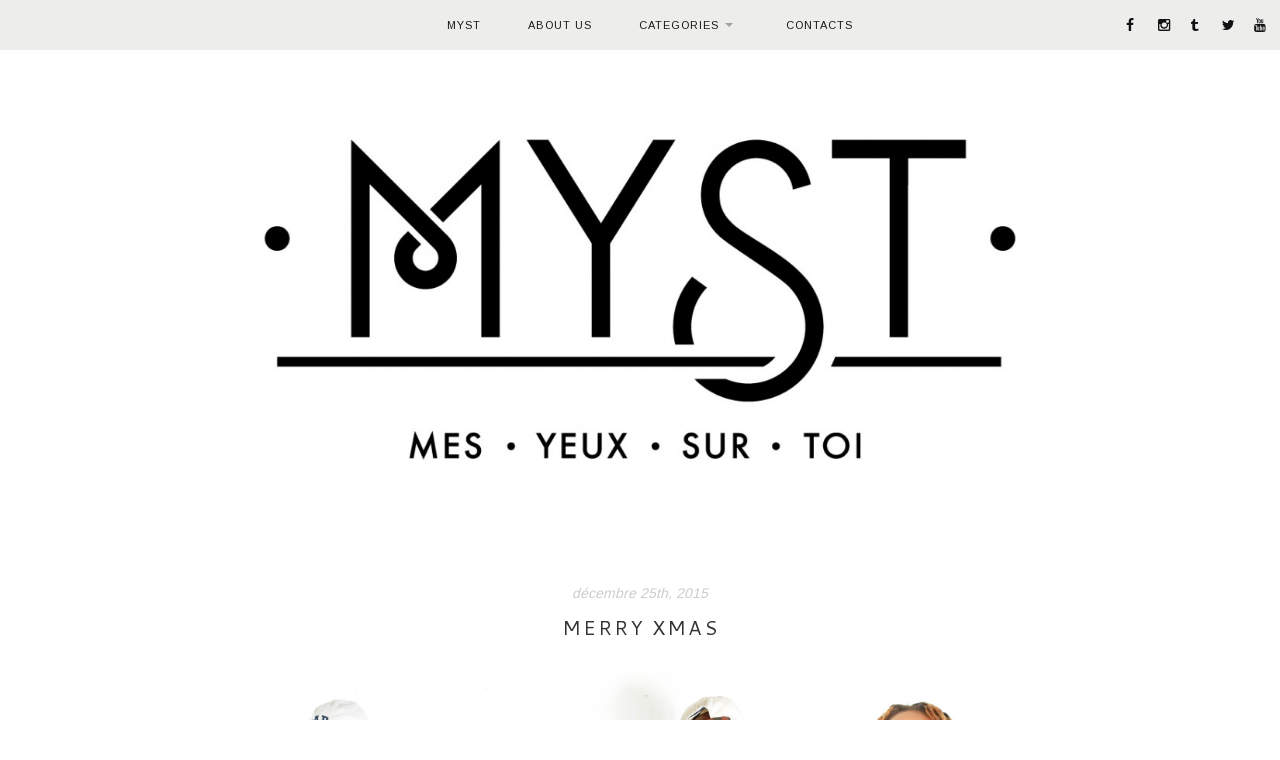

--- FILE ---
content_type: text/html; charset=UTF-8
request_url: http://www.mesyeuxsurtoi.com/tag/joyeux-noel/
body_size: 8156
content:
<head>
    <meta charset="utf-8">
    <title></title>
    <meta name="viewport" content="width=device-width, initial-scale=1.0">


<div id="metaslider-id-293" style="width: 100%; margin: 0 auto;" class="ml-slider-3-29-1 metaslider metaslider-flex metaslider-293 ml-slider nav-hidden">
    <div id="metaslider_container_293">
        <div id="metaslider_293">
            <ul aria-live="polite" class="slides">
                <li style="display: block; width: 100%;" class="slide-754 ms-image"><a href="http://www.mesyeuxsurtoi.com/" target="_self"><img src="http://www.mesyeuxsurtoi.com/wp-content/uploads/2015/11/Myst-logo-1650x500.jpg" height="500" width="1650" alt="" class="slider-293 slide-754" /></a></li>
                <li style="display: none; width: 100%;" class="slide-392 ms-image"><a href="http://www.mesyeuxsurtoi.com/" target="_self"><img src="http://www.mesyeuxsurtoi.com/wp-content/uploads/2015/10/FullSizeRender1-1650x500.jpg" height="500" width="1650" alt="" class="slider-293 slide-392" title="MesYeuxSurToi" /></a></li>
            </ul>
        </div>
        
    </div>
</div>    <!-- Le styles -->
	<link rel="stylesheet" type="text/css"  href="http://www.mesyeuxsurtoi.com/wp-content/themes/Leica%20Moments/bootstrap/css/bootstrap.css" />
	<link rel="stylesheet" type="text/css"  href="http://www.mesyeuxsurtoi.com/wp-content/themes/Leica%20Moments/bootstrap/css/bootstrap-responsive.css" />   	
	<link href="http://www.mesyeuxsurtoi.com/wp-content/themes/Leica%20Moments/style.css" rel = "stylesheet">

    <!-- Le HTML5 shim, for IE6-8 support of HTML5 elements -->
    <!--[if lt IE 9]>
      	<script src="http://html5shim.googlecode.com/svn/trunk/html5.js"></script>
    <![endif]-->
	
    <!-- FontAwesome -->
   	<link rel="stylesheet" type="text/css"  href="http://www.mesyeuxsurtoi.com/wp-content/themes/Leica%20Moments/font-awesome/css/font-awesome.css" />

        <meta name='robots' content='max-image-preview:large' />
<link rel='dns-prefetch' href='//www.theshopally.com' />
<link rel='dns-prefetch' href='//maxcdn.bootstrapcdn.com' />
<link rel="alternate" type="application/rss+xml" title=" &raquo; Flux de l’étiquette joyeux noel" href="http://www.mesyeuxsurtoi.com/tag/joyeux-noel/feed/" />
		<!-- This site uses the Google Analytics by MonsterInsights plugin v9.11.1 - Using Analytics tracking - https://www.monsterinsights.com/ -->
		<!-- Remarque : MonsterInsights n’est actuellement pas configuré sur ce site. Le propriétaire doit authentifier son compte Google Analytics dans les réglages de MonsterInsights.  -->
					<!-- No tracking code set -->
				<!-- / Google Analytics by MonsterInsights -->
		<style id='wp-img-auto-sizes-contain-inline-css' type='text/css'>
img:is([sizes=auto i],[sizes^="auto," i]){contain-intrinsic-size:3000px 1500px}
/*# sourceURL=wp-img-auto-sizes-contain-inline-css */
</style>
<link rel='stylesheet' id='shopally-blog-style-css' href='https://www.theshopally.com/assets/frontend/css/blog.min.css?ver=6.9' type='text/css' media='all' />
<link rel='stylesheet' id='metaslider-flex-slider-css' href='http://www.mesyeuxsurtoi.com/wp-content/plugins/ml-slider/assets/sliders/flexslider/flexslider.css?ver=3.29.1' type='text/css' media='all' property='stylesheet' />
<link rel='stylesheet' id='metaslider-public-css' href='http://www.mesyeuxsurtoi.com/wp-content/plugins/ml-slider/assets/metaslider/public.css?ver=3.29.1' type='text/css' media='all' property='stylesheet' />
<style id='wp-emoji-styles-inline-css' type='text/css'>

	img.wp-smiley, img.emoji {
		display: inline !important;
		border: none !important;
		box-shadow: none !important;
		height: 1em !important;
		width: 1em !important;
		margin: 0 0.07em !important;
		vertical-align: -0.1em !important;
		background: none !important;
		padding: 0 !important;
	}
/*# sourceURL=wp-emoji-styles-inline-css */
</style>
<style id='wp-block-library-inline-css' type='text/css'>
:root{--wp-block-synced-color:#7a00df;--wp-block-synced-color--rgb:122,0,223;--wp-bound-block-color:var(--wp-block-synced-color);--wp-editor-canvas-background:#ddd;--wp-admin-theme-color:#007cba;--wp-admin-theme-color--rgb:0,124,186;--wp-admin-theme-color-darker-10:#006ba1;--wp-admin-theme-color-darker-10--rgb:0,107,160.5;--wp-admin-theme-color-darker-20:#005a87;--wp-admin-theme-color-darker-20--rgb:0,90,135;--wp-admin-border-width-focus:2px}@media (min-resolution:192dpi){:root{--wp-admin-border-width-focus:1.5px}}.wp-element-button{cursor:pointer}:root .has-very-light-gray-background-color{background-color:#eee}:root .has-very-dark-gray-background-color{background-color:#313131}:root .has-very-light-gray-color{color:#eee}:root .has-very-dark-gray-color{color:#313131}:root .has-vivid-green-cyan-to-vivid-cyan-blue-gradient-background{background:linear-gradient(135deg,#00d084,#0693e3)}:root .has-purple-crush-gradient-background{background:linear-gradient(135deg,#34e2e4,#4721fb 50%,#ab1dfe)}:root .has-hazy-dawn-gradient-background{background:linear-gradient(135deg,#faaca8,#dad0ec)}:root .has-subdued-olive-gradient-background{background:linear-gradient(135deg,#fafae1,#67a671)}:root .has-atomic-cream-gradient-background{background:linear-gradient(135deg,#fdd79a,#004a59)}:root .has-nightshade-gradient-background{background:linear-gradient(135deg,#330968,#31cdcf)}:root .has-midnight-gradient-background{background:linear-gradient(135deg,#020381,#2874fc)}:root{--wp--preset--font-size--normal:16px;--wp--preset--font-size--huge:42px}.has-regular-font-size{font-size:1em}.has-larger-font-size{font-size:2.625em}.has-normal-font-size{font-size:var(--wp--preset--font-size--normal)}.has-huge-font-size{font-size:var(--wp--preset--font-size--huge)}.has-text-align-center{text-align:center}.has-text-align-left{text-align:left}.has-text-align-right{text-align:right}.has-fit-text{white-space:nowrap!important}#end-resizable-editor-section{display:none}.aligncenter{clear:both}.items-justified-left{justify-content:flex-start}.items-justified-center{justify-content:center}.items-justified-right{justify-content:flex-end}.items-justified-space-between{justify-content:space-between}.screen-reader-text{border:0;clip-path:inset(50%);height:1px;margin:-1px;overflow:hidden;padding:0;position:absolute;width:1px;word-wrap:normal!important}.screen-reader-text:focus{background-color:#ddd;clip-path:none;color:#444;display:block;font-size:1em;height:auto;left:5px;line-height:normal;padding:15px 23px 14px;text-decoration:none;top:5px;width:auto;z-index:100000}html :where(.has-border-color){border-style:solid}html :where([style*=border-top-color]){border-top-style:solid}html :where([style*=border-right-color]){border-right-style:solid}html :where([style*=border-bottom-color]){border-bottom-style:solid}html :where([style*=border-left-color]){border-left-style:solid}html :where([style*=border-width]){border-style:solid}html :where([style*=border-top-width]){border-top-style:solid}html :where([style*=border-right-width]){border-right-style:solid}html :where([style*=border-bottom-width]){border-bottom-style:solid}html :where([style*=border-left-width]){border-left-style:solid}html :where(img[class*=wp-image-]){height:auto;max-width:100%}:where(figure){margin:0 0 1em}html :where(.is-position-sticky){--wp-admin--admin-bar--position-offset:var(--wp-admin--admin-bar--height,0px)}@media screen and (max-width:600px){html :where(.is-position-sticky){--wp-admin--admin-bar--position-offset:0px}}

/*# sourceURL=wp-block-library-inline-css */
</style><style id='global-styles-inline-css' type='text/css'>
:root{--wp--preset--aspect-ratio--square: 1;--wp--preset--aspect-ratio--4-3: 4/3;--wp--preset--aspect-ratio--3-4: 3/4;--wp--preset--aspect-ratio--3-2: 3/2;--wp--preset--aspect-ratio--2-3: 2/3;--wp--preset--aspect-ratio--16-9: 16/9;--wp--preset--aspect-ratio--9-16: 9/16;--wp--preset--color--black: #000000;--wp--preset--color--cyan-bluish-gray: #abb8c3;--wp--preset--color--white: #ffffff;--wp--preset--color--pale-pink: #f78da7;--wp--preset--color--vivid-red: #cf2e2e;--wp--preset--color--luminous-vivid-orange: #ff6900;--wp--preset--color--luminous-vivid-amber: #fcb900;--wp--preset--color--light-green-cyan: #7bdcb5;--wp--preset--color--vivid-green-cyan: #00d084;--wp--preset--color--pale-cyan-blue: #8ed1fc;--wp--preset--color--vivid-cyan-blue: #0693e3;--wp--preset--color--vivid-purple: #9b51e0;--wp--preset--gradient--vivid-cyan-blue-to-vivid-purple: linear-gradient(135deg,rgb(6,147,227) 0%,rgb(155,81,224) 100%);--wp--preset--gradient--light-green-cyan-to-vivid-green-cyan: linear-gradient(135deg,rgb(122,220,180) 0%,rgb(0,208,130) 100%);--wp--preset--gradient--luminous-vivid-amber-to-luminous-vivid-orange: linear-gradient(135deg,rgb(252,185,0) 0%,rgb(255,105,0) 100%);--wp--preset--gradient--luminous-vivid-orange-to-vivid-red: linear-gradient(135deg,rgb(255,105,0) 0%,rgb(207,46,46) 100%);--wp--preset--gradient--very-light-gray-to-cyan-bluish-gray: linear-gradient(135deg,rgb(238,238,238) 0%,rgb(169,184,195) 100%);--wp--preset--gradient--cool-to-warm-spectrum: linear-gradient(135deg,rgb(74,234,220) 0%,rgb(151,120,209) 20%,rgb(207,42,186) 40%,rgb(238,44,130) 60%,rgb(251,105,98) 80%,rgb(254,248,76) 100%);--wp--preset--gradient--blush-light-purple: linear-gradient(135deg,rgb(255,206,236) 0%,rgb(152,150,240) 100%);--wp--preset--gradient--blush-bordeaux: linear-gradient(135deg,rgb(254,205,165) 0%,rgb(254,45,45) 50%,rgb(107,0,62) 100%);--wp--preset--gradient--luminous-dusk: linear-gradient(135deg,rgb(255,203,112) 0%,rgb(199,81,192) 50%,rgb(65,88,208) 100%);--wp--preset--gradient--pale-ocean: linear-gradient(135deg,rgb(255,245,203) 0%,rgb(182,227,212) 50%,rgb(51,167,181) 100%);--wp--preset--gradient--electric-grass: linear-gradient(135deg,rgb(202,248,128) 0%,rgb(113,206,126) 100%);--wp--preset--gradient--midnight: linear-gradient(135deg,rgb(2,3,129) 0%,rgb(40,116,252) 100%);--wp--preset--font-size--small: 13px;--wp--preset--font-size--medium: 20px;--wp--preset--font-size--large: 36px;--wp--preset--font-size--x-large: 42px;--wp--preset--spacing--20: 0.44rem;--wp--preset--spacing--30: 0.67rem;--wp--preset--spacing--40: 1rem;--wp--preset--spacing--50: 1.5rem;--wp--preset--spacing--60: 2.25rem;--wp--preset--spacing--70: 3.38rem;--wp--preset--spacing--80: 5.06rem;--wp--preset--shadow--natural: 6px 6px 9px rgba(0, 0, 0, 0.2);--wp--preset--shadow--deep: 12px 12px 50px rgba(0, 0, 0, 0.4);--wp--preset--shadow--sharp: 6px 6px 0px rgba(0, 0, 0, 0.2);--wp--preset--shadow--outlined: 6px 6px 0px -3px rgb(255, 255, 255), 6px 6px rgb(0, 0, 0);--wp--preset--shadow--crisp: 6px 6px 0px rgb(0, 0, 0);}:where(.is-layout-flex){gap: 0.5em;}:where(.is-layout-grid){gap: 0.5em;}body .is-layout-flex{display: flex;}.is-layout-flex{flex-wrap: wrap;align-items: center;}.is-layout-flex > :is(*, div){margin: 0;}body .is-layout-grid{display: grid;}.is-layout-grid > :is(*, div){margin: 0;}:where(.wp-block-columns.is-layout-flex){gap: 2em;}:where(.wp-block-columns.is-layout-grid){gap: 2em;}:where(.wp-block-post-template.is-layout-flex){gap: 1.25em;}:where(.wp-block-post-template.is-layout-grid){gap: 1.25em;}.has-black-color{color: var(--wp--preset--color--black) !important;}.has-cyan-bluish-gray-color{color: var(--wp--preset--color--cyan-bluish-gray) !important;}.has-white-color{color: var(--wp--preset--color--white) !important;}.has-pale-pink-color{color: var(--wp--preset--color--pale-pink) !important;}.has-vivid-red-color{color: var(--wp--preset--color--vivid-red) !important;}.has-luminous-vivid-orange-color{color: var(--wp--preset--color--luminous-vivid-orange) !important;}.has-luminous-vivid-amber-color{color: var(--wp--preset--color--luminous-vivid-amber) !important;}.has-light-green-cyan-color{color: var(--wp--preset--color--light-green-cyan) !important;}.has-vivid-green-cyan-color{color: var(--wp--preset--color--vivid-green-cyan) !important;}.has-pale-cyan-blue-color{color: var(--wp--preset--color--pale-cyan-blue) !important;}.has-vivid-cyan-blue-color{color: var(--wp--preset--color--vivid-cyan-blue) !important;}.has-vivid-purple-color{color: var(--wp--preset--color--vivid-purple) !important;}.has-black-background-color{background-color: var(--wp--preset--color--black) !important;}.has-cyan-bluish-gray-background-color{background-color: var(--wp--preset--color--cyan-bluish-gray) !important;}.has-white-background-color{background-color: var(--wp--preset--color--white) !important;}.has-pale-pink-background-color{background-color: var(--wp--preset--color--pale-pink) !important;}.has-vivid-red-background-color{background-color: var(--wp--preset--color--vivid-red) !important;}.has-luminous-vivid-orange-background-color{background-color: var(--wp--preset--color--luminous-vivid-orange) !important;}.has-luminous-vivid-amber-background-color{background-color: var(--wp--preset--color--luminous-vivid-amber) !important;}.has-light-green-cyan-background-color{background-color: var(--wp--preset--color--light-green-cyan) !important;}.has-vivid-green-cyan-background-color{background-color: var(--wp--preset--color--vivid-green-cyan) !important;}.has-pale-cyan-blue-background-color{background-color: var(--wp--preset--color--pale-cyan-blue) !important;}.has-vivid-cyan-blue-background-color{background-color: var(--wp--preset--color--vivid-cyan-blue) !important;}.has-vivid-purple-background-color{background-color: var(--wp--preset--color--vivid-purple) !important;}.has-black-border-color{border-color: var(--wp--preset--color--black) !important;}.has-cyan-bluish-gray-border-color{border-color: var(--wp--preset--color--cyan-bluish-gray) !important;}.has-white-border-color{border-color: var(--wp--preset--color--white) !important;}.has-pale-pink-border-color{border-color: var(--wp--preset--color--pale-pink) !important;}.has-vivid-red-border-color{border-color: var(--wp--preset--color--vivid-red) !important;}.has-luminous-vivid-orange-border-color{border-color: var(--wp--preset--color--luminous-vivid-orange) !important;}.has-luminous-vivid-amber-border-color{border-color: var(--wp--preset--color--luminous-vivid-amber) !important;}.has-light-green-cyan-border-color{border-color: var(--wp--preset--color--light-green-cyan) !important;}.has-vivid-green-cyan-border-color{border-color: var(--wp--preset--color--vivid-green-cyan) !important;}.has-pale-cyan-blue-border-color{border-color: var(--wp--preset--color--pale-cyan-blue) !important;}.has-vivid-cyan-blue-border-color{border-color: var(--wp--preset--color--vivid-cyan-blue) !important;}.has-vivid-purple-border-color{border-color: var(--wp--preset--color--vivid-purple) !important;}.has-vivid-cyan-blue-to-vivid-purple-gradient-background{background: var(--wp--preset--gradient--vivid-cyan-blue-to-vivid-purple) !important;}.has-light-green-cyan-to-vivid-green-cyan-gradient-background{background: var(--wp--preset--gradient--light-green-cyan-to-vivid-green-cyan) !important;}.has-luminous-vivid-amber-to-luminous-vivid-orange-gradient-background{background: var(--wp--preset--gradient--luminous-vivid-amber-to-luminous-vivid-orange) !important;}.has-luminous-vivid-orange-to-vivid-red-gradient-background{background: var(--wp--preset--gradient--luminous-vivid-orange-to-vivid-red) !important;}.has-very-light-gray-to-cyan-bluish-gray-gradient-background{background: var(--wp--preset--gradient--very-light-gray-to-cyan-bluish-gray) !important;}.has-cool-to-warm-spectrum-gradient-background{background: var(--wp--preset--gradient--cool-to-warm-spectrum) !important;}.has-blush-light-purple-gradient-background{background: var(--wp--preset--gradient--blush-light-purple) !important;}.has-blush-bordeaux-gradient-background{background: var(--wp--preset--gradient--blush-bordeaux) !important;}.has-luminous-dusk-gradient-background{background: var(--wp--preset--gradient--luminous-dusk) !important;}.has-pale-ocean-gradient-background{background: var(--wp--preset--gradient--pale-ocean) !important;}.has-electric-grass-gradient-background{background: var(--wp--preset--gradient--electric-grass) !important;}.has-midnight-gradient-background{background: var(--wp--preset--gradient--midnight) !important;}.has-small-font-size{font-size: var(--wp--preset--font-size--small) !important;}.has-medium-font-size{font-size: var(--wp--preset--font-size--medium) !important;}.has-large-font-size{font-size: var(--wp--preset--font-size--large) !important;}.has-x-large-font-size{font-size: var(--wp--preset--font-size--x-large) !important;}
/*# sourceURL=global-styles-inline-css */
</style>

<style id='classic-theme-styles-inline-css' type='text/css'>
/*! This file is auto-generated */
.wp-block-button__link{color:#fff;background-color:#32373c;border-radius:9999px;box-shadow:none;text-decoration:none;padding:calc(.667em + 2px) calc(1.333em + 2px);font-size:1.125em}.wp-block-file__button{background:#32373c;color:#fff;text-decoration:none}
/*# sourceURL=/wp-includes/css/classic-themes.min.css */
</style>
<link rel='stylesheet' id='contact-form-7-css' href='http://www.mesyeuxsurtoi.com/wp-content/plugins/contact-form-7/includes/css/styles.css?ver=5.7.5.1' type='text/css' media='all' />
<link rel='stylesheet' id='jr-insta-styles-css' href='http://www.mesyeuxsurtoi.com/wp-content/plugins/instagram-slider-widget/assets/css/jr-insta.css?ver=1.7.11' type='text/css' media='all' />
<link rel='stylesheet' id='wis_font-awesome-css' href='https://maxcdn.bootstrapcdn.com/font-awesome/4.7.0/css/font-awesome.min.css?ver=6.9' type='text/css' media='all' />
<link rel='stylesheet' id='wis_instag-slider-css' href='http://www.mesyeuxsurtoi.com/wp-content/plugins/instagram-slider-widget/assets/css/instag-slider.css?ver=1.7.11' type='text/css' media='all' />
<link rel='stylesheet' id='wis_wis-header-css' href='http://www.mesyeuxsurtoi.com/wp-content/plugins/instagram-slider-widget/assets/css/wis-header.css?ver=1.7.11' type='text/css' media='all' />
<link rel='stylesheet' id='wpsnw-styles-css' href='http://www.mesyeuxsurtoi.com/wp-content/plugins/wp-social-networks-widget/assets/css/app.css?ver=2.0.0' type='text/css' media='all' />
<script type="text/javascript" src="http://www.mesyeuxsurtoi.com/wp-includes/js/jquery/jquery.min.js?ver=3.7.1" id="jquery-core-js"></script>
<script type="text/javascript" src="http://www.mesyeuxsurtoi.com/wp-includes/js/jquery/jquery-migrate.min.js?ver=3.4.1" id="jquery-migrate-js"></script>
<script type="text/javascript" src="http://www.mesyeuxsurtoi.com/wp-content/plugins/ml-slider/assets/sliders/flexslider/jquery.flexslider.min.js?ver=3.29.1" id="metaslider-flex-slider-js"></script>
<script type="text/javascript" id="metaslider-flex-slider-js-after">
/* <![CDATA[ */
var metaslider_293 = function($) {$('#metaslider_293').addClass('flexslider');
            $('#metaslider_293').flexslider({ 
                slideshowSpeed:3500,
                animation:"fade",
                controlNav:false,
                directionNav:false,
                pauseOnHover:true,
                direction:"horizontal",
                reverse:true,
                animationSpeed:600,
                prevText:"&lt;",
                nextText:"&gt;",
                fadeFirstSlide:false,
                slideshow:true
            });
            $(document).trigger('metaslider/initialized', '#metaslider_293');
        };
        var timer_metaslider_293 = function() {
            var slider = !window.jQuery ? window.setTimeout(timer_metaslider_293, 100) : !jQuery.isReady ? window.setTimeout(timer_metaslider_293, 1) : metaslider_293(window.jQuery);
        };
        timer_metaslider_293();
//# sourceURL=metaslider-flex-slider-js-after
/* ]]> */
</script>
<script type="text/javascript" src="http://www.mesyeuxsurtoi.com/wp-content/themes/Leica%20Moments/bootstrap/js/bootstrap.js?ver=6.9" id="custom-script-js"></script>
<script type="text/javascript" src="http://www.mesyeuxsurtoi.com/wp-content/plugins/instagram-slider-widget/assets/js/jquery.flexslider-min.js?ver=1.7.11" id="wis_jquery-pllexi-slider-js"></script>
<link rel="https://api.w.org/" href="http://www.mesyeuxsurtoi.com/wp-json/" /><link rel="alternate" title="JSON" type="application/json" href="http://www.mesyeuxsurtoi.com/wp-json/wp/v2/tags/102" /><link rel="EditURI" type="application/rsd+xml" title="RSD" href="http://www.mesyeuxsurtoi.com/xmlrpc.php?rsd" />
<meta name="generator" content="WordPress 6.9" />
<script type='text/javascript' data-cfasync='false'>var _mmunch = {'front': false, 'page': false, 'post': false, 'category': false, 'author': false, 'search': false, 'attachment': false, 'tag': false};_mmunch['tag'] = true;</script><script data-cfasync="false" src="//a.mailmunch.co/app/v1/site.js" id="mailmunch-script" data-plugin="mailmunch" data-mailmunch-site-id="184249" async></script><link rel="icon" href="http://www.mesyeuxsurtoi.com/wp-content/uploads/2015/10/cropped-in-love2-32x32.png" sizes="32x32" />
<link rel="icon" href="http://www.mesyeuxsurtoi.com/wp-content/uploads/2015/10/cropped-in-love2-192x192.png" sizes="192x192" />
<link rel="apple-touch-icon" href="http://www.mesyeuxsurtoi.com/wp-content/uploads/2015/10/cropped-in-love2-180x180.png" />
<meta name="msapplication-TileImage" content="http://www.mesyeuxsurtoi.com/wp-content/uploads/2015/10/cropped-in-love2-270x270.png" />
  </head>
  <body>
<div class="nav-title">



        	<a class="navigacija" href="http://www.mesyeuxsurtoi.com"></a>
</div>	
<div class="navbar navbar-inverse navbar-fixed-top">
    <div class="navbar-inner">
      	<div class="container">
        <a class="btn btn-navbar" data-toggle="collapse" data-target=".nav-collapse">
          <span class="icon-bar"></span>
          <span class="icon-bar"></span>
          <span class="icon-bar"></span>
        </a>
        	<div class="nav-collapse collapse">
     		<div class="menu-menu-container"><ul id="menu-menu" class="nav navbar-nav"><li id="menu-item-18" class="menu-item menu-item-type-custom menu-item-object-custom menu-item-home menu-item-18"><a title="MYST" href="http://www.mesyeuxsurtoi.com/">MYST</a></li>
<li id="menu-item-296" class="menu-item menu-item-type-post_type menu-item-object-page menu-item-296"><a title="About us" href="http://www.mesyeuxsurtoi.com/about-us/">About us</a></li>
<li id="menu-item-384" class="menu-item menu-item-type-post_type menu-item-object-page menu-item-has-children menu-item-384 dropdown"><a title="CATEGORIES" href="#" data-toggle="dropdown" class="dropdown-toggle" aria-haspopup="true">CATEGORIES <span class="caret"></span></a>
<ul role="menu" class=" dropdown-menu">
	<li id="menu-item-365" class="menu-item menu-item-type-taxonomy menu-item-object-category menu-item-365"><a title="Street Style" href="http://www.mesyeuxsurtoi.com/category/street-style/">Street Style</a></li>
	<li id="menu-item-479" class="menu-item menu-item-type-taxonomy menu-item-object-category menu-item-479"><a title="Instadiaries" href="http://www.mesyeuxsurtoi.com/category/instadiries/">Instadiaries</a></li>
	<li id="menu-item-385" class="menu-item menu-item-type-taxonomy menu-item-object-category menu-item-385"><a title="Life style" href="http://www.mesyeuxsurtoi.com/category/life-style/">Life style</a></li>
	<li id="menu-item-386" class="menu-item menu-item-type-taxonomy menu-item-object-category menu-item-386"><a title="Beauty Tips" href="http://www.mesyeuxsurtoi.com/category/beauty-tips/">Beauty Tips</a></li>
	<li id="menu-item-1569" class="menu-item menu-item-type-post_type menu-item-object-page menu-item-1569"><a title="Parutions" href="http://www.mesyeuxsurtoi.com/parutions/">Parutions</a></li>
	<li id="menu-item-380" class="menu-item menu-item-type-post_type menu-item-object-page menu-item-380"><a title="Bonnes Adresses" href="http://www.mesyeuxsurtoi.com/bonnes-adresses/">Bonnes Adresses</a></li>
</ul>
</li>
<li id="menu-item-40" class="menu-item menu-item-type-post_type menu-item-object-page menu-item-40"><a title="Contacts" href="http://www.mesyeuxsurtoi.com/contacts/">Contacts</a></li>
</ul></div>      		</div>
    	</div>
   </div>
</div>


  <div class="container"><div class="row">
	<div class="span8">
			  		<div id="date"><p><em>décembre 25th, 2015</em></p></div>
			<h1>Merry XMas</h1>

			<p><a href="http://www.mesyeuxsurtoi.com/wp-content/uploads/2015/12/IMG_3645.jpg"><img fetchpriority="high" decoding="async" class="aligncenter wp-image-1068 size-full" src="http://www.mesyeuxsurtoi.com/wp-content/uploads/2015/12/IMG_3645.jpg" alt="IMG_3645" width="2896" height="2896" srcset="http://www.mesyeuxsurtoi.com/wp-content/uploads/2015/12/IMG_3645.jpg 2896w, http://www.mesyeuxsurtoi.com/wp-content/uploads/2015/12/IMG_3645-150x150.jpg 150w, http://www.mesyeuxsurtoi.com/wp-content/uploads/2015/12/IMG_3645-300x300.jpg 300w, http://www.mesyeuxsurtoi.com/wp-content/uploads/2015/12/IMG_3645-1024x1024.jpg 1024w" sizes="(max-width: 2896px) 100vw, 2896px" /></a></p>
<p style="text-align: center;"><a class="more-link" href="http://www.mesyeuxsurtoi.com/marry-xmas/">Read more</a></p>
				<div class="socialbuttons" style="">	
 				
					<a class="btnn btn-social-icon btn-facebook" href='http://www.facebook.com/sharer.php?; http://www.mesyeuxsurtoi.com/marry-xmas/' rel='nofollow' target='_blank' title='Share This On Facebook'>
    						<i class="fa fa-facebook"></i>
  					</a>
					<a class="btnn btn-social-icon btn-twitter" href="http://twitter.com/share? text=<Merry XMas & url=<http://www.mesyeuxsurtoi.com/marry-xmas/">
						<i class="fa fa-twitter"></i>
					</a>
					<a class="btnn btn-social-icon btn-google-plus" href="https://plus.google.com/share?url= http://www.mesyeuxsurtoi.com/marry-xmas/ ">
    						<i class="fa fa-google-plus"  ></i>
  					</a>	
					<a class="btnn btn-social-icon btn-pinterest" href="http://pinterest.com/pin/create/button/?url= http://www.mesyeuxsurtoi.com/marry-xmas/">
    						<i class="fa fa-pinterest"></i>
  					</a>
				</div>
			<hr>
		<div id="commentcount">
			2			<a href="http://www.mesyeuxsurtoi.com/marry-xmas/"> comments so far.</a>	
		</div>

		<div id="commentblock">
					</div>

	</div>

<div class="span4">

    		
<ul class="social-networks unstyled inline">


        <li class="facebook wpsnw-3x  display-icons">

            <a rel="external"  title="facebook"   target="_blank"  href="https://www.facebook.com/Mesyeuxsurtoi-1393332897638529/#">

                
                    <i class="icon-facebook"></i>

                
            </a>

        </li>


        <li class="instagram wpsnw-3x  display-icons">

            <a rel="external"  title="instagram"   target="_blank"  href="https://instagram.com/mesyeuxsurtoi">

                
                    <i class="icon-instagram"></i>

                
            </a>

        </li>


        <li class="tumblr wpsnw-3x  display-icons">

            <a rel="external"  title="tumblr"   target="_blank"  href="http://mesyeuxsurtoi.tumblr.com">

                
                    <i class="icon-tumblr"></i>

                
            </a>

        </li>


        <li class="twitter wpsnw-3x  display-icons">

            <a rel="external"  title="twitter"   target="_blank"  href="https://twitter.com/MesYeuxSurToi_">

                
                    <i class="icon-twitter"></i>

                
            </a>

        </li>


        <li class="youtube wpsnw-3x  display-icons">

            <a rel="external"  title="youtube"   target="_blank"  href="https://www.youtube.com/channel/UCTgkSHdpLcF77mRK1UCKZxg">

                
                    <i class="icon-youtube"></i>

                
            </a>

        </li>


</ul>
			<div class="textwidget"><p>MES YEUX SUR TOI © 2015-2020 – ALL RIGHTS RESERVED</p>
</div>
		
   

  	</div>
</div>

     <hr>

      <footer>
       <center>BLOG DESIGN BY <a href='http://www.kotrynabassdesign.com'>KOTRYNA BASS DESIGN</a></center>
      </footer>

    </div> <!-- /container -->

    <script type="speculationrules">
{"prefetch":[{"source":"document","where":{"and":[{"href_matches":"/*"},{"not":{"href_matches":["/wp-*.php","/wp-admin/*","/wp-content/uploads/*","/wp-content/*","/wp-content/plugins/*","/wp-content/themes/Leica%20Moments/*","/*\\?(.+)"]}},{"not":{"selector_matches":"a[rel~=\"nofollow\"]"}},{"not":{"selector_matches":".no-prefetch, .no-prefetch a"}}]},"eagerness":"conservative"}]}
</script>
<script type="text/javascript" src="https://www.theshopally.com/assets/frontend/js/blog.min.js?ver=6.9" id="shopally-blog-script-js"></script>
<script type="text/javascript" src="http://www.mesyeuxsurtoi.com/wp-content/plugins/contact-form-7/includes/swv/js/index.js?ver=5.7.5.1" id="swv-js"></script>
<script type="text/javascript" id="contact-form-7-js-extra">
/* <![CDATA[ */
var wpcf7 = {"api":{"root":"http://www.mesyeuxsurtoi.com/wp-json/","namespace":"contact-form-7/v1"}};
//# sourceURL=contact-form-7-js-extra
/* ]]> */
</script>
<script type="text/javascript" src="http://www.mesyeuxsurtoi.com/wp-content/plugins/contact-form-7/includes/js/index.js?ver=5.7.5.1" id="contact-form-7-js"></script>
<script id="wp-emoji-settings" type="application/json">
{"baseUrl":"https://s.w.org/images/core/emoji/17.0.2/72x72/","ext":".png","svgUrl":"https://s.w.org/images/core/emoji/17.0.2/svg/","svgExt":".svg","source":{"concatemoji":"http://www.mesyeuxsurtoi.com/wp-includes/js/wp-emoji-release.min.js?ver=6.9"}}
</script>
<script type="module">
/* <![CDATA[ */
/*! This file is auto-generated */
const a=JSON.parse(document.getElementById("wp-emoji-settings").textContent),o=(window._wpemojiSettings=a,"wpEmojiSettingsSupports"),s=["flag","emoji"];function i(e){try{var t={supportTests:e,timestamp:(new Date).valueOf()};sessionStorage.setItem(o,JSON.stringify(t))}catch(e){}}function c(e,t,n){e.clearRect(0,0,e.canvas.width,e.canvas.height),e.fillText(t,0,0);t=new Uint32Array(e.getImageData(0,0,e.canvas.width,e.canvas.height).data);e.clearRect(0,0,e.canvas.width,e.canvas.height),e.fillText(n,0,0);const a=new Uint32Array(e.getImageData(0,0,e.canvas.width,e.canvas.height).data);return t.every((e,t)=>e===a[t])}function p(e,t){e.clearRect(0,0,e.canvas.width,e.canvas.height),e.fillText(t,0,0);var n=e.getImageData(16,16,1,1);for(let e=0;e<n.data.length;e++)if(0!==n.data[e])return!1;return!0}function u(e,t,n,a){switch(t){case"flag":return n(e,"\ud83c\udff3\ufe0f\u200d\u26a7\ufe0f","\ud83c\udff3\ufe0f\u200b\u26a7\ufe0f")?!1:!n(e,"\ud83c\udde8\ud83c\uddf6","\ud83c\udde8\u200b\ud83c\uddf6")&&!n(e,"\ud83c\udff4\udb40\udc67\udb40\udc62\udb40\udc65\udb40\udc6e\udb40\udc67\udb40\udc7f","\ud83c\udff4\u200b\udb40\udc67\u200b\udb40\udc62\u200b\udb40\udc65\u200b\udb40\udc6e\u200b\udb40\udc67\u200b\udb40\udc7f");case"emoji":return!a(e,"\ud83e\u1fac8")}return!1}function f(e,t,n,a){let r;const o=(r="undefined"!=typeof WorkerGlobalScope&&self instanceof WorkerGlobalScope?new OffscreenCanvas(300,150):document.createElement("canvas")).getContext("2d",{willReadFrequently:!0}),s=(o.textBaseline="top",o.font="600 32px Arial",{});return e.forEach(e=>{s[e]=t(o,e,n,a)}),s}function r(e){var t=document.createElement("script");t.src=e,t.defer=!0,document.head.appendChild(t)}a.supports={everything:!0,everythingExceptFlag:!0},new Promise(t=>{let n=function(){try{var e=JSON.parse(sessionStorage.getItem(o));if("object"==typeof e&&"number"==typeof e.timestamp&&(new Date).valueOf()<e.timestamp+604800&&"object"==typeof e.supportTests)return e.supportTests}catch(e){}return null}();if(!n){if("undefined"!=typeof Worker&&"undefined"!=typeof OffscreenCanvas&&"undefined"!=typeof URL&&URL.createObjectURL&&"undefined"!=typeof Blob)try{var e="postMessage("+f.toString()+"("+[JSON.stringify(s),u.toString(),c.toString(),p.toString()].join(",")+"));",a=new Blob([e],{type:"text/javascript"});const r=new Worker(URL.createObjectURL(a),{name:"wpTestEmojiSupports"});return void(r.onmessage=e=>{i(n=e.data),r.terminate(),t(n)})}catch(e){}i(n=f(s,u,c,p))}t(n)}).then(e=>{for(const n in e)a.supports[n]=e[n],a.supports.everything=a.supports.everything&&a.supports[n],"flag"!==n&&(a.supports.everythingExceptFlag=a.supports.everythingExceptFlag&&a.supports[n]);var t;a.supports.everythingExceptFlag=a.supports.everythingExceptFlag&&!a.supports.flag,a.supports.everything||((t=a.source||{}).concatemoji?r(t.concatemoji):t.wpemoji&&t.twemoji&&(r(t.twemoji),r(t.wpemoji)))});
//# sourceURL=http://www.mesyeuxsurtoi.com/wp-includes/js/wp-emoji-loader.min.js
/* ]]> */
</script>
  </body>
</html>

--- FILE ---
content_type: text/css
request_url: http://www.mesyeuxsurtoi.com/wp-content/themes/Leica%20Moments/style.css
body_size: 3323
content:
/*
Theme Name: My Leica Moments
Theme URI:
Description: Bootstrap Wordpress Template
Author: Kotryna Bass Design
Author URI: 
Version: 1.0
Tags: responsive, white, bootstrap

Copyright (C) 2011-2014 Waterloo Web Studio
License: GNU General Public License, version 3 (GPLv3)
License URI: license.txt
License: Bootstrap is released under the MIT license and is copyright 2014 Twitter
License URI: https://github.com/twbs/bootstrap/blob/master/LICENSE
 <!-- <link href="https://dl.dropboxusercontent.com/u/73393301/tomo.css" rel="stylesheet"> -->
*/

@import url(http://fonts.googleapis.com/css?family=Cardo);
@import url(http://fonts.googleapis.com/css?family=Allura);
@import url(http://fonts.googleapis.com/css?family=Arimo);
@import url(http://fonts.googleapis.com/css?family=Allerta);
@import url(https://fonts.googleapis.com/css?family=Cantarell);


body {
	padding-top: 80px;
	padding-bottom: 40px;
	font-family: 'Arimo', sans-serif;
	margin-top: 2%;
}

footer {
	font-size: 10px;
	letter-spacing: 2px;
background: #000000;
color: #ffffff;
}

footer a {color: #ffffff;}

.row {margin-left: 0px;
padding-top: 30px;}

.wpsnw-3x {
    font-size: 14px !important;
}

.nav {
	margin: 0 auto;
	letter-spacing: 2px;
	font-size: 11px;
	font-weight:400;
	text-transform:uppercase;
	text-align: center;
	background: #ebedea;
}

.navbar-inverse .navbar-nav > .active > a, .navbar-inverse .navbar-nav > .active > a:hover, .navbar-inverse .navbar-nav > .active > a:focus {
color: #000000;
background-color: #ebedea !important;
text-transform: uppercase;
letter-spacing: 1px;
}

.navbar .nav > .active > a, .navbar .nav > .active > a:hover, .navbar .nav > .active > a:focus {webkit-box-shadow: none !important;
    -moz-box-shadow: none !important;
    box-shadow: none !important;
}

.navbar-fixed-top {opacity: 0.9;}

.navbar-fixed-top .navbar-inner, .navbar-static-top .navbar-inner {webkit-box-shadow: none !important;
    -moz-box-shadow: none !important;
    box-shadow: none !important;}

.navbar-inverse .nav .active > a, .navbar-inverse .nav .active > a:hover, .navbar-inverse .nav .active > a:focus
{ background: #ebedea;}
.navbar-inner {
  text-align: center;
  background: #ebedea;
  width: 100%;
  margin: 0 auto;
}

.navbar-inverse {
background-color: #ebedea !important;
border-color: #fff;
  width: 100%;
  margin: 0 auto;
}

.navbar-inverse .navbar-nav > li > a {
color: #000000;
background-color: #ebedea;
text-transform: uppercase;
letter-spacing: 1px;
padding-top: 15px;
padding-bottom: 15px;
padding-left: 25px;
padding-right: 25px;
}

.navbar-inverse .brand, .navbar-inverse .nav > li > a {text-shadow: none !important;}
.navbar-inverse .navbar-inner {
	background-color: #ebedea;
	background-image: -moz-linear-gradient(top, #ebedea, #ebedea);
	background-image: -webkit-gradient(linear, 0 0, 0 100%, from(#ebedea), to(#ebedea));
	background-image: -webkit-linear-gradient(top, #ebedea, #ebedea);
	background-image: -o-linear-gradient(top, #ebedea, #ebedea);
	background-image: linear-gradient(to bottom, #ebedea, #ebedea);
	background-repeat: repeat-x;
	border-color: #252525;
	filter: progid:dximagetransform.microsoft.gradient(startColorstr='#ff111111', endColorstr='#ff111111', GradientType=0);
	text-align: center !important;
border: none !important;
padding-bottom: 10px;
}
.navbar-inverse .nav > li > a {
	color: #000000 !important;
	width: 80%;
}

.navbar-inverse .nav li.dropdown.open > .dropdown-toggle, .navbar-inverse .nav li.dropdown.active > .dropdown-toggle, .navbar-inverse .nav li.dropdown.open.active > .dropdown-toggle {background: #eeeeee !important;}

.dropdown-menu {
	background: #ebedea;
border: none;
}
.navbar.navbar-inverse li ul.dropdown-menu li a {
	color: #000000;
	margin-top: 9px;
}
.navbar.navbar-inverse li ul.dropdown-menu li a:hover {
	color: #000000;
}
.container{
	height: 30px;
	margin-top: 10px;
}
a {
	color:#111111;
	font-family: 'Arimo', sans-serif;
}
a:-webkit-any-link {
	text-decoration: none;
	cursor: auto;
	font-family: 'Arimo', sans-serif;
}
.navbar .brand {
	display: block;
	float: left;
	padding: 10px 20px 10px;
	margin-left: -20px;
	font-family: 'Cantarell', sans-serif;
	font-size: 1.250em;
	max-width: 100%;
	font-weight: normal;
	letter-spacing: 5px;
	color: #000000;
	text-transform: uppercase;
	font-size: 20px;	
}

.navbar .navbar-nav {
  display: inline-block !important;
  float: none;
  vertical-align: top;
}

.navbar .navbar-collapse {
  text-align: center;
}

.navbar .nav {
position: relative;
left: 0;
display: block;
float: none;
margin: -10 10px 0 0;
}


a.more-link {
    display: block;
    text-align: center;
    color: #000000;
    text-transform: uppercase;
    letter-spacing: 2px;
    font-size: 11px;
    width: 100px;
    background: #eee;
    margin: 0 auto;
    padding: 8px;
}


h1, h2, h3, h4, h5 {
	font-family: 'Arimo', sans-serif;
}
h1{	
	letter-spacing: 2px;
	line-height: 15px;
	font-weight: 100;
	text-transform:uppercase;
	border-bottom: 1px solid #fff;
	padding-bottom: 10px;
	font: normal normal 20px Cantarell;
	text-align: center;
}

#date {text-align: center;
color: #cccccc;}
h3{
	font-size: 10px;
	letter-spacing: 2px;
	font-weight: 400;
	text-transform:uppercase;
	text-align: center;
	margin-bottom: -5px;
}

hr{
	margin: 10px 0;
	border: none;
}

#social LI {
	background: #000;
	padding: 10 0 10 8;
	list-style-type: none;
	width: 210px;
	font-family: 'Allura', cursive;
	display: inline-block;
}

#social {
	color: #fff;
	text-transform: lowercase;
	font-size: 11px;
	text-decoration: none;
	font-family: 'Allura', cursive !important;
}

#social a {
	color: #fff;
}

#social li:hover {
	text-decoration: none;
	opacity: 0.8;
	text-decoration: none;
	color: #000;
}
#social li a:hover {
	text-decoration: none;
}

.inline > li {
    display: inline-block;
    padding-left: 0.1em;
    padding-right: 0.5em;
}

.textwidget {
	font-size: 10px;
	letter-spacing: 2px;
	text-align: center;
	text-transform: uppercase;
	border: 3px double #eee;
	padding: 6px;
	text-align: left;
}
#commentcount {
    padding-top: 5px;
    padding-bottom: 5px;
    text-transform: uppercase;
    letter-spacing: 1px;
    font-size: 9px;
    border-bottom: 1px solid #eeeeee;
}
/***
	/* Header Search
	/********************/
	#top-search {
		position:fixed;
		right:0;
		top:0;
		width:50px;
		text-align:center;
		margin-left:16px;
z-index: 10000;
	}
	#top-search a {
		height:50px;
		font-size:14px;
		line-height:50px;
		color:#fff;
		background:#000000;
		display:block;
		-webkit-transition: all 0.2s linear;
        -moz-transition: all 0.2s linear;
        -ms-transition: all 0.2s linear;
         -o-transition: all 0.2s linear;
            transition: all 0.2s linear;
	}

	

	/*** Search Widget ***/
	#searchform input#s {
    border: 1px solid #e5e5e5;
    padding: 14px 14px;
    font-size: 11px;
    color: #999;
    letter-spacing: 1px;
    box-sizing: border-box;
    position: fixed;
    top: 8px;
    z-index: 10000;
    right: 50px;
}
	
	#searchform #s:focus { outline:none; }

	/** searchbar for widget ***/
	.widget #searchform input#s { 
		width:300px;
	}


select {
	color:#111;
	border-color:#fff;
	border-radius: none;
	background-color: none;
	font-size: 10px;
	letter-spacing: 2px;
	font-weight: normal;
	text-decoration: none;
	font-family: 'Arimo', sans-serif;
	padding: 4px;
	text-transform: uppercase;
	width: 100%;
}
option:hover {
	color: #777;
	background-color: #f6f4f4;
}
.span select{color:red;}
textarea {
	width: 70% !Important;
}
label.screen-reader-text{
	display:none !Important;
}
input[type="text"] {
	display: inline-block;
	height: 30px;
	border: 0px solid #111111;
	padding: 4px 6px;
	margin-bottom: 9px;
	font-size: 14px;
	line-height: 20px;
	color: #555555;
	-webkit-border-radius: 0px;
	-moz-border-radius: 0px;
	border-radius: 0px;
}
.btnn {
	display: inline-block;
	padding: 4px 14px;
	margin-bottom: 0;
	font-size: 14px;
	line-height: 20px;
	color: #333333;
	text-align: center;
	text-shadow: 0 1px 1px rgba(255, 255, 255, 0.75);
	text-transform: none;
	vertical-align: middle;
	cursor: pointer;
}
a.btnn  a:hover{
	color: #fff !Important ;
}
i:hover{
	color: #777;
}

.socialbuttons {
	margin-left: -13px;
float:right;
}
#carousel img {width: 100%;
}

.carousel .active {height: 390px;}

.carousel-control {top: 50%;}
.nav-title {
	width: 100%;
	text-align: center;
	font-family: 'Allerta', sans-serif;
	font-size: 30px;
	text-transform: uppercase;
	letter-spacing: 1px;
padding-bottom: 50px;
}

a.navigacija {
    text-decoration: none;
    cursor: auto;
    font-family: 'Allerta', sans-serif;
}

.nav-title a {font-family: 'Allerta', sans-serif;
	font-size: 45px;}

.post-footer {background: red;}

.nav-next {
	float: right;
	font-size: 10px;
	line-height: 14px;
	text-decoration: none;
	letter-spacing: 2px;
	color: #343434;
}

.nav-previous {
	float: left;
	font-size: 10px;
	line-height: 14px;
	text-decoration: none;
	letter-spacing: 2px;
	color: #343434;
}

/*** Meta Slider
/************************/

.metaslider .caption-wrap {
    position: absolute;
    bottom: 47% !important;
    left: 0;
    background: none !important;
    color: white;
    opacity: 0.8 !important;
    margin: 0;
    display: block;
    width: 100%;
    line-height: 1.4em;
    text-align: center;
    font-weight: 100;
    letter-spacing: 16px;
    font-size: 24px !important;
    font-family: 'Arimo', sans-serif;
}

/*** Contact Form
/************************/
.wpcf7 input {
	width:266px;
}
div.wpcf7 {
	overflow:hidden;
	margin-top:40px;
}
.wpcf7 input, .wpcf7 textarea {
	padding:14px;
	border:1px solid #DDD;
	margin-right:10px;
	-webkit-border-radius: 5px;-moz-border-radius: 5px;border-radius: 5px;
	color:#777;
	font-size:12px;
	margin-top:6px;
	margin-bottom:6px;
}
.wpcf7 textarea {
	width:95%;
}
.wpcf7 .wpcf7-submit {
	background:#000000;
	-webkit-border-radius: 20px;-moz-border-radius: 20px;border-radius:20px;
	padding:12px 24px;
	color:#fff;
	letter-spacing:3px;
	font-size:11px;
	text-transform:uppercase;
	cursor:pointer;
	-o-transition:.3s;
	-ms-transition:.3s;
	-moz-transition:.3s;
	-webkit-transition:.3s;
	transition:.3s;
	display:block;
	border:none;
	width:auto;
}

#newer{
	margin-top: 10px;
	margin-bottom: 40px;
	text-align: right;
	text-transform: uppercase;
	letter-spacing: 2px;
	font-size: 10px;
}
#older {
	margin-top: 10px;
	margin-bottom: 40px;
	text-align: left;
	text-transform: uppercase;
	letter-spacing: 2px;
	font-size: 10px;}

.span8 {
    width: 77.5% !important;
    margin: 0 auto !important;
    float: none;
}

.span4 {
width: 100% !important;
margin: 0 auto;
}

.social {
position: fixed;
top: 8px;
right: 10px;
z-index: 1100 !important;
overflow: visible;
}

.social .fa {font-size: 14px; 
padding: 5px;}

.social-networks {
position: fixed;
top: 15px !important;
right: 5px;
z-index: 10000;}

.social-networks i {font-size: 14px !important;
}

.container {width: 100%;}

@media (max-width: 979px){
.metaslider .caption-wrap {font-size: 9px;}
body {padding: 0px !important;}
.span8 {width: 100% !important;}
.span4 {width: 100% !important;}
.nav-title {padding-top: 80px;}
.nav-title a {font-size: 30px;
line-height: 34px;}
	.container{
		height: 40px;
	}
	body {
		padding-top: 0;
	}

.nav > li > a {
    display: block;
    border-bottom: 1px solid #ffffff;
    width: 89%;
    padding-left: 5px !important;
    text-align: left;
}

	.nav > li > a, .nav-collapse .dropdown-menu a {
		padding: 9px 15px;
		font-weight: bold;
		color: #777777;
		-webkit-border-radius: 3px;
		-moz-border-radius: 3px;
		border-radius: 3px;
		background: #111111;
		z-index: 999;
	}
	.navbar-inverse .nav-collapse .dropdown-menu a:hover {
    		background-color: #ebedea;
		z-index: 999;
  	}
	.navbar-fixed-top, .navbar-fixed-bottom {
	position: fixed;
	margin-top: 0;
	}
	.navbar .brand{
	font-size: 15px;
	max-width: 100%;
	}

.social-networks {
    position: fixed;
    top: 20px !important;
    left: 5px;
    z-index: 10000;
width: 50%;
}
.nav-title {padding-bottom: 30px;}

#carousel {display: none;}

#newer{
	margin-top: 0px;
	text-align:right;
	text-transform: uppercase;
	letter-spacing: 2px;
	font-size: 10px;
}

}


@media (max-width: 450px){
	.navbar .brand{
	font-size: 12px;
	max-width: 97.5%;
	letter-spacing: none;}

#socialicons {
display: none;
}

.nav-title {padding-bottom: 30px;}

#carousel {display: none;}
}